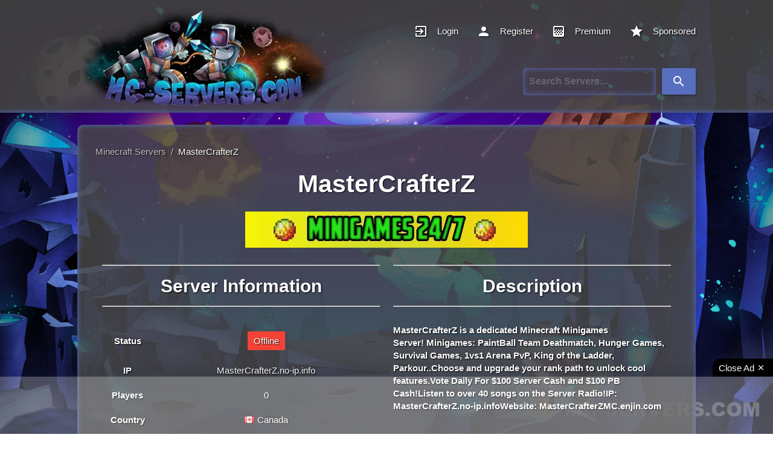

--- FILE ---
content_type: text/html; charset=UTF-8
request_url: https://mc-servers.com/server/758
body_size: 106382
content:
<!DOCTYPE html>
<html lang="en">
<head>
      <title>MasterCrafterZ | Top Minecraft Servers</title>
      <meta charset="UTF-8">
                  <meta name="description" content="[b]MasterCrafterZ is a dedicated Minecraft Minigames Server! [/b][b]Minigames: PaintBall Team Deathmatch, Hunger Games, Survival Games, 1vs1 Arena PvP, K...">
      <meta name="keywords" content="Minecraft Servers, Minecraft Server List, Best Minecraft Servers, MC Servers, Top Minecraft Servers, Servers For Minecraft, Java Minecraft Servers">
      <meta name="author" content="MC-SERVERS">
      <meta http-equiv="X-UA-Compatible" content="IE=edge">
      <meta name="google-site-verification" content="R0Wx_sIbYyceHjRI16tdE2Cwa17nXTML_tWrMk-DC_o">
      <meta name="viewport" content="width=device-width, initial-scale=1">
      <meta name="robots" content="index, follow">
      <meta name="application-name" content="MC-SERVERS">
      <meta name="msvalidate.01" content="E64A6ED447AA967005DEAC9AEB9D7193">
      <meta property="og:locale" content="en_US">
      <meta property="og:title" content="MasterCrafterZ | Top Minecraft Servers">
      <meta property="og:url" content="https://mc-servers.com/server/758">
      <meta property="og:type" content="website">
      <meta property="og:image" content="http://static.mc-servers.com/img/logo.webp">
      <meta property="og:image:secure_url" content="https://static.mc-servers.com/img/logo.webp">
      <meta property="og:site_name" content="MC-Servers">
      <meta property="article:publisher" content="https://www.facebook.com/mcserverscom">
      <meta name="twitter:card" content="summary">
      <meta name="twitter:site" content="@MCServerscom">
      <meta name="twitter:creator" content="@MCServerscom">
      <meta name="twitter:title" content="MasterCrafterZ | Top Minecraft Servers">
      <meta name="twitter:image" content="https://mc-servers.com/twitter/card-img.png">
      <meta name="twitter:description" content="A Superior Minecraft Server List that ranks thousands of Minecraft Servers throughout the Galaxy. Vote and Play On The Best Minecraft Servers!">
      <meta property="og:description" content="A Superior Minecraft Server List that ranks thousands of Minecraft Servers throughout the Galaxy. Vote and Play On The Best Minecraft Servers!">
      <base href="https://mc-servers.com">
      <link rel="preconnect" href="https://cdnjs.cloudflare.com" crossorigin>
      <link rel="preconnect" href="https://pagead2.googlesyndication.com" crossorigin="anonymous">
      <link rel="preconnect" href="https://www.googletagmanager.com">
      <link rel="preconnect" href="https://static.mc-servers.com">
      <link rel="dns-prefetch" href="https://unpkg.com">
      <link rel="dns-prefetch" href="https://adservice.google.com/">
      <link rel="dns-prefetch" href="https://googleads.g.doubleclick.net/">
      <link rel="dns-prefetch" href="https://www.googletagservices.com/">
      <link rel="canonical" href="https://mc-servers.com/server/758" />
      <link rel="preload" href="https://static.mc-servers.com/img/logo.avif" as="image">
      <link rel="preload" href="https://static.mc-servers.com/img/background.avif" as="image">
      <link rel="preload" href="https://cdnjs.cloudflare.com/ajax/libs/jquery/3.7.1/jquery.min.js" as="script" integrity="sha512-v2CJ7UaYy4JwqLDIrZUI/4hqeoQieOmAZNXBeQyjo21dadnwR+8ZaIJVT8EE2iyI61OV8e6M8PP2/4hpQINQ/g==" crossorigin="anonymous" referrerpolicy="no-referrer">
      <link rel="preload" href="https://unpkg.com/default-passive-events@2.0.0/dist/index.umd.js" as="script">
      <link rel="preload" href="https://static.mc-servers.com/js/main.js?v=2.0" as="script">
      <link rel="preload" href="https://mc-servers.com/includes/fonts/material-icons.woff2" type="font/woff2" as="font" crossorigin>
      <link rel="shortcut icon" href="https://mc-servers.com/includes/img/favicon.ico">
<style>@charset "UTF-8";.black{background-color:rgb(0,0,0)!important}.white-text{color:rgb(255,255,255)!important}html{line-height:1.15}body{margin:0}header,nav{display:block}h1{font-size:2em;margin:.67em 0}a{background-color:transparent}img{border-style:none}button,input{font-family:sans-serif;font-size:100%;line-height:1.15;margin:0}button,input{overflow:visible}button{text-transform:none}[type="submit"],button{-webkit-appearance:button}*::-webkit-file-upload-button{-webkit-appearance:button;font-family:inherit;font-size:inherit;font-style:inherit;font-variant:inherit;font-weight:inherit;line-height:inherit}html{box-sizing:border-box}*,::after,::before{box-sizing:inherit}button,input{font-family:-apple-system,BlinkMacSystemFont,'Segoe UI',Roboto,Oxygen-Sans,Ubuntu,Cantarell,'Helvetica Neue',sans-serif}ul:not(.browser-default){padding-left:0;list-style-type:none}ul:not(.browser-default)>li{list-style-type:none}a{color:rgb(255,255,255);text-decoration:none}.btn,.dropdown-content,.sidenav,nav{box-shadow:rgba(0,0,0,.137255) 0 2px 2px 0,rgba(0,0,0,.117647) 0 3px 1px -2px,rgba(0,0,0,.2) 0 1px 5px 0}i{line-height:inherit}i.left{float:left;margin-right:15px}i.right{float:right;margin-left:15px}.pagination li{display:inline-block;border-top-left-radius:2px;border-top-right-radius:2px;border-bottom-right-radius:2px;border-bottom-left-radius:2px;text-align:center;vertical-align:top;height:30px}.pagination li a{color:rgb(68,68,68);display:inline-block;font-size:1.2rem;padding:0 10px;line-height:30px}.pagination li.active a{color:rgb(255,255,255)}.pagination li.active{background-color:rgb(88,110,190)}.pagination li.disabled a{color:rgb(153,153,153)}@media only screen and (max-width:992px){.pagination{width:100%}}@media only screen and (max-width:992px){.hide-on-med-and-down{display:none!important}}table,td,th{border:none}table{width:100%;display:table;border-collapse:collapse;border-spacing:0}tr{border-bottom-width:1px;border-bottom-style:solid;border-bottom-color:rgba(0,0,0,.117647)}td,th{padding:15px 5px;display:table-cell;text-align:left;vertical-align:middle;border-top-left-radius:2px;border-top-right-radius:2px;border-bottom-right-radius:2px;border-bottom-left-radius:2px}.center{text-align:center}.left{float:left!important}.right{float:right!important}span.badge{min-width:3rem;padding:0 6px;margin-left:14px;text-align:center;font-size:1rem;height:auto;color:rgb(117,117,117);float:right;box-sizing:border-box}table span.badge{display:inline-block;float:none;margin:3px 0}.material-icons{text-rendering:optimizelegibility}.container{margin:0 auto;max-width:1280px;width:90%}.row{margin-left:auto;margin-right:auto;margin-bottom:20px}.row::after{content:'';display:table;clear:both}.row .col{float:left;box-sizing:border-box;padding:0 .75rem;min-height:1px}.row .col.s12{width:100%;margin-left:auto;left:auto;right:auto}nav{color:rgb(255,255,255);background-color:rgb(88,110,190);width:100%;height:56px;line-height:56px}nav a{color:rgb(255,255,255)}nav i,nav i.material-icons{display:block;font-size:24px;height:56px;line-height:56px}nav .sidenav-trigger{float:left;position:relative;z-index:1;height:56px;margin:0 18px}nav .sidenav-trigger i{height:56px;line-height:56px}nav ul{margin:0}nav ul li{float:left;padding:0}nav ul a{font-size:1rem;color:rgb(255,255,255);display:block;padding:0 15px}nav form{height:100%}nav .input-field{margin:0;height:100%}nav .input-field input{height:100%;font-size:1.2rem;border:none;padding-left:2rem}nav .input-field input[type="text"]:valid{border:none;box-shadow:none}a{text-decoration:none}html{line-height:1.5;font-family:-apple-system,BlinkMacSystemFont,'Segoe UI',Roboto,Oxygen-Sans,Ubuntu,Cantarell,'Helvetica Neue',sans-serif;font-weight:400;color:rgba(0,0,0,.870588)}@media only screen and (min-width:0){html{font-size:14px}}h1,h3{font-weight:900;line-height:1.3}h1{font-size:4.2rem;line-height:110%;margin:2.8rem 0 1.68rem}h3{font-size:2.92rem;line-height:110%;margin:1.94667rem 0 1.168rem}.btn{border:none;border-top-left-radius:2px;border-top-right-radius:2px;border-bottom-right-radius:2px;border-bottom-left-radius:2px;display:inline-block;height:36px;line-height:36px;padding:0 16px;text-transform:uppercase;vertical-align:middle}.btn{font-size:14px;outline:rgb(0,0,0)}.btn i{font-size:1.3rem;line-height:inherit}.btn{text-decoration:none;color:rgb(255,255,255);background-color:rgb(88,110,190);text-align:center;letter-spacing:.5px}.dropdown-content{background-color:rgb(255,255,255);margin:0;display:none;min-width:100px;overflow-y:auto;opacity:0;position:absolute;left:0;top:0;z-index:9999}.dropdown-content li{clear:both;color:rgba(0,0,0,.870588);min-height:50px;line-height:1.5rem;width:100%;text-align:left}.dropdown-content li>a{font-size:16px;color:rgb(255,255,255);display:block;line-height:22px;padding:14px 16px}.waves-effect{position:relative;display:inline-block;overflow:hidden;vertical-align:middle;z-index:1}input[type="text"]:not(.browser-default){background-color:transparent;border-style:none none solid;border-bottom-width:1px;border-bottom-color:rgb(255,255,255);border-top-left-radius:0;border-top-right-radius:0;border-bottom-right-radius:0;border-bottom-left-radius:0;outline:rgb(0,0,0);height:3rem;width:100%;font-size:16px;margin:0 0 8px;padding:0;box-shadow:none;box-sizing:content-box;color:rgb(255,255,255);font-weight:700}.input-field{position:relative;margin-top:1rem;margin-bottom:1rem}.sidenav{position:fixed;width:300px;left:0;top:0;margin:0;height:calc(100% + 60px);padding-bottom:60px;background-color:rgb(255,255,255);z-index:999;overflow-y:auto}.sidenav li{float:none;line-height:48px}.sidenav li>a{color:rgba(0,0,0,.870588);display:block;font-size:14px;font-weight:500;height:48px;line-height:48px;padding:0 32px}.sidenav li>a>i,.sidenav li>a>i.material-icons{float:left;height:48px;line-height:48px;margin:0 32px 0 0;width:24px;color:rgba(0,0,0,.541176)}body{font-family:Helvetica,sans-serif;line-height:1.42857143;background-image:url(https://static.mc-servers.com/img/background.jpg);background-size:cover;background-attachment:fixed;background-position:50% 0%;background-repeat:no-repeat no-repeat}nav{height:auto;margin:0 auto;padding:10px 0;background-color:rgba(71,71,71,.85098);-webkit-box-shadow:rgb(88,110,190) 0 -10px 10px -10px inset;box-shadow:rgb(88,110,190) 0 -10px 10px -10px inset}@font-face{font-family:'Material Icons';font-style:normal;font-weight:400;src:url(https://mc-servers.com/includes/fonts/material-icons.woff2) format('woff2')}.material-icons{font-family:'Material Icons';font-weight:400;font-style:normal;font-size:24px;line-height:1;letter-spacing:normal;text-transform:none;display:inline-block;white-space:nowrap;word-wrap:normal;direction:ltr;-webkit-font-feature-settings:'liga' 1;-webkit-font-smoothing:antialiased}td{padding:10px;text-align:center}tr{border-bottom-style:none}th{text-align:center}a{color:rgb(255,255,255)}.container{width:1024px}.img-responsive{display:block;max-width:100%;height:auto}.nav-align{width:960px;margin:0 auto;color:rgb(255,255,255)}.hide-on-med-and-down{white-space:nowrap}.sidenav{width:250px}.dropdown-content li>a{color:rgb(0,0,0);font-size:1rem}.my-account-items{min-width:200px}.icon-align{position:relative;overflow:hidden;z-index:1;color:rgb(255,255,255)}.sidenav li{width:100%}.panel-two{background-color:rgba(71,71,71,.85098);color:rgb(255,255,255);-webkit-box-shadow:rgb(88,110,190) 0 0 10px inset;box-shadow:rgb(88,110,190) 0 0 10px inset;border-top-left-radius:10px;border-top-right-radius:10px;border-bottom-right-radius:10px;border-bottom-left-radius:10px;padding:15px 10px!important}.panel{margin-top:20px;width:100%;height:auto}.ipcopy{width:100%;background-color:rgb(255,255,255);color:rgb(0,0,0);text-transform:none;height:30px;line-height:2em;letter-spacing:0;max-width:468px;float:left}.main-panel{padding:10px 20px!important}.players-style{width:15%}.main-players-style{font-size:1.17em}.server-style{text-align:left}.rank-style{width:8%}.name-style{width:25%}.main-name-style h3{font-size:1.17em;margin:0}.pagination li a{color:rgb(255,255,255)}.pagination li.active a{background-color:rgb(88,110,190)}.pagination-align{text-align:center}.th-text{vertical-align:super;padding-left:10px}.highlight-bg{background-image:linear-gradient(rgb(88,110,190) 50%,transparent 100%);box-shadow:rgba(0,0,0,.498039) 0 0 5px;background-position:0 0;background-repeat:initial}.btn{text-transform:none}.title-size{font-size:2.5rem}.title-h1{margin:.75rem 0 1.5rem}.height-auto{height:auto!important}.rank-text{font-size:2rem!important}.margin-right-15{margin-right:15px}.nav-styles{width:70%}div.online-indicator{display:inline-block;width:15px;height:15px;background-color:rgb(15,204,69);border-top-left-radius:50%;border-top-right-radius:50%;border-bottom-right-radius:50%;border-bottom-left-radius:50%;position:relative}span.blink{display:block;width:15px;height:15px;background-color:rgb(15,204,69);opacity:.7;border-top-left-radius:50%;border-top-right-radius:50%;border-bottom-right-radius:50%;border-bottom-left-radius:50%}@media (max-width:1300px){.container{width:80%}.nav-align{width:80%}}@media (max-width:1200px){.container{width:90%}.nav-align{width:90%}}@media (max-width:993px){.players-style,.main-players-style{display:none}}@media (max-width:768px){.container{width:95%;margin-top:20px}.main-rank-style,.rank-style,.main-players-style,.name-style,.main-name-style,.players-style{display:none}.server-style,.main-server-style{width:100%}}@media (max-width:321px){.title-size{font-size:2rem}}#particles-js{position:fixed;width:100%;height:100vh;z-index:-100}::-webkit-scrollbar{width:8px;height:8px}::-webkit-scrollbar-track{background-color:rgb(0,0,0);background-position:initial;background-repeat:initial}::-webkit-scrollbar-thumb{background-color:rgb(255,255,255);border-top-left-radius:8px;border-top-right-radius:8px;border-bottom-right-radius:8px;border-bottom-left-radius:8px;background-position:initial;background-repeat:initial}::-webkit-scrollbar-thumb:hover{background-color:rgb(199,199,199);background-position:initial;background-repeat:initial}.banner-skeleton:empty{width:468px;height:60px;background-attachment:initial;background-origin:initial;background-clip:initial;background-color:rgb(0,0,0);background-size:50px 200px,100% 60px;background-image:linear-gradient(100deg,rgba(255,255,255,0),rgba(255,255,255,.498039) 50%,rgba(255,255,255,0) 80%),linear-gradient(rgb(234,234,234) 60px,transparent 0);background-position:0 0,0 0;background-repeat:repeat-y,repeat-y}</style>
      <link rel="preload" href="https://static.mc-servers.com/css/style.min.css?v=2.9" as="style">
      <link rel="stylesheet" href="https://static.mc-servers.com/css/style.min.css?v=2.9">
      <script async src="https://challenges.cloudflare.com/turnstile/v0/api.js"></script>
      <script type="application/ld+json">{"@context":"http://schema.org","@type":"Game","name":"Minecraft Servers","keywords":"Minecraft Server List"}</script>
      <script type="application/ld+json">{"@context":"https://schema.org","@type":"Organization","name":"MC Servers","url":"https://mc-servers.com","logo":"https://static.mc-servers.com/img/logo.webp","sameAs":["https://www.facebook.com/mcserverscom","https://x.com/mcserverscom"]}</script>
      <script type="application/ld+json">{"@context":"https://schema.org","@type":"WebSite","name":"MC Servers","url":"https://mc-servers.com/","potentialAction":{"@type":"SearchAction","target":{"@type":"EntryPoint","urlTemplate":"https://mc-servers.com/search/{search}"},"query-input":{"@type":"PropertyValueSpecification","valueName":"search","defaultValue":"http://schema.org/True"}}}</script>
</head> <body>
    <!-- <div id="particles-js"></div> -->
    <header>
    <nav itemscope itemtype="http://schema.org/SiteNavigationElement">
        <a href="#" data-target="mobile-menu" class="sidenav-trigger"><i class="material-icons">menu</i></a>
        <ul id="mobile-menu" class="sidenav my-account-items">
            <li><a href="/" aria-label="Homepage for MC-Servers.com"><i class="material-icons left">home</i><span>Home</span></a></li>
                            <li><a href="login"><i class="material-icons left">exit_to_app</i><span>Login</span></a>
                </li>
                <li><a href="register"><i class="material-icons left">person</i><span>Register</span></a>
                </li>
                        <li><a href="premium"><i
                            class="material-icons left">gradient</i><span>Premium</span></a></li>
            <li><a href="sponsored"><i
                            class="material-icons left">star</i><span>Sponsored</span></a></li>
            <li><a href="contact"><i class="material-icons left">email</i><span>Contact</span></a>
            </li>
        </ul>
        <div class="nav-align">
            <a href="/" class="margin-right-15" aria-label="Homepage for MC-Servers.com">
            <picture>
                                            <source 
                                                type="image/avif" 
                                                class="img-responsive" 
                                                srcset="https://static.mc-servers.com/img/logo.avif"
                                                alt="MC-Servers Logo" />
                                            <source 
                                                type="image/webp" 
                                                class="img-responsive"
                                                srcset="https://static.mc-servers.com/img/logo.webp"
                                                alt="MC-Servers Logo"
                                                />
                                            <img 
                                                class="img-responsive" 
                                                width="500" 
                                                height="160"
                                                alt="MC-Servers Logo"
                                                src="https://static.mc-servers.com/img/logo.png"
                                            />
                                        </picture>    
            <div class="hide-on-med-and-down nav-styles" style="justify-content: flex-end; margin-right: -15px;">
            <ul class="hide-on-med-and-down">
                                    <li class="waves-effect waves-light"><a class="icon-align" href="login" itemprop="url"><i class="material-icons left">exit_to_app</i><span itemprop="name">Login</span></a>
                    </li>
                    <li class="waves-effect waves-light"><a class="icon-align" href="register" itemprop="url"><i
                                    class="material-icons left">person</i><span itemprop="name">Register</span></a></li>
                                <li class="waves-effect waves-light"><a class="icon-align" href="premium" itemprop="url"><i class="material-icons left">gradient</i><span itemprop="name">Premium</span></a>
                </li>
                <li class="waves-effect waves-light"><a class="icon-align" href="sponsored" itemprop="url"><i class="material-icons left">star</i><span itemprop="name">Sponsored</span></a>
                </li>
            </ul>
                <div>
                <form id="searchForm" method="post">
                    <div class="input-field row col s12" style="display: inline-flex; justify-content: flex-end; margin-right: 15px;">
                    <!-- <div>
    <a href="https://discord.gg/EAVY4UWyNv" target="_blank"><img src="includes/img/discord.jpg" style="margin-right: 10px; width:150px;" alt="discord" /></a>
    </div> -->
                        <input id="term" name="term" type="text" style="box-shadow:inset 0 0 10px #586ebe; float: right; padding-left: 10px; border-radius: 5px;" placeholder="Search Servers...">
                        <button type="submit" class="btn" style="height: 44px; margin-left: 10px;"><i class="material-icons" style="height: 35px; line-height: 1.5;">search</i></button>
                    </div>
                </form>
                </div>

<script>
        function setCleanUrl() {
            var searchTerm = document.getElementById("term").value.replace(/ /g,"+");
            var cleanUrl = "search/" + searchTerm;
            document.getElementById("searchForm").action = cleanUrl;
        }
            document.getElementById("searchForm").addEventListener("submit", function (e) {
            setCleanUrl();
        });
    </script>
            </div>
        </div>
    </nav>

</header>    <!-- <div id="stars"></div>
    <div id="star2"></div>
    <div id="star3"></div> -->
    <div class="container">
    	<div class="row">
				
<style>
    #chartdiv,
    #chartdiv2 {
        width: 100%;
        height: 400px;
        background-color: #fff;
        padding: 1em;
        border-radius: 10px;
    }
</style>

<div class="panel">
    <div class="panel-two col s12 m12 l12">
        <div class="main-panel">
            <nav class="breadcrumb-nav" itemscope itemtype="https://schema.org/BreadcrumbList">
                <div>
                    <span itemprop="itemListElement" itemscope itemtype="https://schema.org/ListItem"><a href="/"
                            itemprop="item" class="breadcrumb-item"><span itemprop="name">Minecraft Servers</span></a>
                        <meta itemprop="position" content="1" />
                    </span>
                    <span class="breadcrumb-item">&nbsp;/&nbsp;</span>
                    <span itemprop="itemListElement" itemscope itemtype="https://schema.org/ListItem">
                        <a itemprop="item" href="/server/758"><span
                                itemprop="name">MasterCrafterZ</span></a>
                        <meta itemprop="position" content="2" />
                    </span>
                </div>
            </nav>
            <div class="col s12" style="display: flex; justify-content: center;">
                <h1 class="icon-align title-size" style="margin: 0.75rem 0 1.5rem; font-size: 2.75rem; text-align: center;">
                    MasterCrafterZ</h1>
            </div>
            <div class="col s12" style="display: flex; justify-content: center; margin-bottom: 21px;">
            <picture>
                                            <source type="image/avif" class="lozad img-responsive"
                                                data-srcset="https://static.mc-servers.com/img/banners/a92979f42bf60061c5db056e4f567a48.avif"
                                                alt="MasterCrafterZ Minecraft Server banner" />
                                            <img type="image/webp" class="lozad img-responsive banner-skeleton"
                                                data-src="https://static.mc-servers.com/img/banners/a92979f42bf60061c5db056e4f567a48.webp"
                                                src="https://static.mc-servers.com/img/banners/a92979f42bf60061c5db056e4f567a48.webp"
                                                alt="MasterCrafterZ Minecraft Server banner" width="468" height="60" loading="lazy" decoding="async" />
                                        </picture>
            </div>
            <div style="margin-bottom: 35px">
                <div class="col s12 m12 l6 table-responsive">
                    <hr>
                    <h2 class="center" style="margin: 1.09333rem 0; font-size: 2rem;">Server Information</h2>
                    <hr><br />
                    <table class="highlight">
                        <tbody>
                            <tr>
                                <td><strong>Status</strong></td>
                                <td><span class="badge red white-text">Offline</span></td>
                            </tr>
                            <tr>
                                <td><strong>IP</strong></td>
                                                                <td>MasterCrafterZ.no-ip.info</td>
                                                            </tr>
                                                                                    <tr>
                                <td><strong>Players</strong></td>
                                <td>0</td>
                            </tr>
                                                                                    <tr>
                                <td><strong>Country</strong></td>
                                <td><a href="/country/canada"><img src="includes/locations/ca.png" style="padding-right:5px;" alt="Canadaflag image" />Canada</a></td>
                            </tr>
                                                        <tr>
                                <td><strong>Owner</strong></td>
                                <td>LightningWrath</td>
                            </tr>
                            <tr>
                                <td><strong>Category</strong></td>
                                <td><a href='category/pvp'><span class='badge black white-text' style='margin: 3px;'>PvP</span></a><a href='category/hunger-games'><span class='badge black white-text' style='margin: 3px;'>Hunger Games</span></a><a href='category/minigames'><span class='badge black white-text' style='margin: 3px;'>Minigames</span></a><a href='category/cracked'><span class='badge black white-text' style='margin: 3px;'>Cracked</span></a><a href='category/skywars'><span class='badge black white-text' style='margin: 3px;'>Skywars</span></a></td>
                            </tr>
                                                                                    <tr>
                                <td><strong>Uptime</strong></td>
                                <td>0.0%</td>
                            </tr>
                            <tr>
                                <td><strong>Last Ping</strong></td>
                                <td>1579976 minute(s) ago
                                </td>
                            </tr>
                            <tr>
                                <td><strong>Votes</strong></td>
                                <td>
                                    <div id="votes" style="display:inline;">0</div>
                                    <button class="btn btn-success waves-effect waves-light"
                                        onclick="location.href='/vote/758';">
                                        Vote</button>
                                </td>
                            </tr>
                        </tbody>
                    </table><br />
                    <hr>
                    <h2 class="center" style="margin: 1.09333rem 0; font-size: 2rem;">Share This Minecraft Server!</h2>
                    <hr><br />
                    <div style="background: black; padding: 20px 10px; box-shadow: inset 0 0 10px #586ebe; border-radius: 8px; opacity: .65; color: white;"
                        data-title="MasterCrafterZ Minecraft Server!"
                        data-image="https://pbs.twimg.com/profile_images/640647054650273792/pv84KE7x_400x400.png"
                        class="sharethis-inline-share-buttons"></div><br />
                </div>
                <div class="col s12 m12 l6">
                    <hr>
                    <h2 class="center" style="margin: 1.09333rem 0; font-size: 2rem;">Description</h2>
                    <hr><br />
                    <strong>MasterCrafterZ is a dedicated Minecraft Minigames Server! </strong><strong>Minigames: PaintBall Team Deathmatch, Hunger Games, Survival Games, 1vs1 Arena PvP, King of the Ladder, Parkour..Choose and upgrade your rank path to unlock cool features.</strong><strong>Vote Daily For $100 Server Cash and $100 PB Cash!</strong><strong>Listen to over 40 songs on the Server Radio!</strong><strong>IP: MasterCrafterZ.no-ip.info</strong><strong>Website: MasterCrafterZMC.enjin.com</strong>                    <ins class="adsbygoogle" style="display:block;margin-top:15px;"
                        data-ad-client="ca-pub-7190996458021249" data-ad-slot="1188507015" data-ad-format="auto"
                        data-full-width-responsive="true"></ins>
                    <script>
                        (adsbygoogle = window.adsbygoogle || []).push({});
                    </script>
                </div>
            </div>
            <div class="col s12">
                <hr style="margin-top: 30px;">
                <h2 class="center" style="margin: 1.09333rem 0; font-size: 2rem;">Server Stats</h2>
                <hr><br />
                <style>
                    #chartdiv,
                    #chartdiv2 {
                        width: 100%;
                        height: 400px;
                        background-color: #fff;
                        padding: 1em;
                        border-radius: 10px;
                    }
                </style>
                <div>
                    <ul class="collapsible expandable" style="border: none; box-shadow: inset 0 0 10px #586ebe;">
                        <li>
                            <div class="collapsible-header white-text" id="playersChart"
                                style="justify-content: center; background: rgba(0,0,0,0.65); border-bottom: 1px solid white;"><i class="material-icons">people</i>Show Player Stats
                            </div>
                            <div class="collapsible-body"><span>
                                    <div class="table-responsive" id="playersChartContent">
                                        <div id="chartdiv"></div>
                                    </div>
                                </span>
                            </div>
                        </li>
                        <li>
                            <div class="collapsible-header white-text" id="votesChart" style="justify-content: center; background: rgba(0,0,0,0.65); border-bottom: none;">
                                <i class="material-icons">thumb_up</i>Show Vote Stats</div>
                            <div class="collapsible-body"><span>
                                        <div class="table-responsive">
                                            <div id="chartdiv2"></div>
                                        </div>
                                </span></div>
                        </li>
                    </ul>
                </div>
            </div>
            <div>
                <a href="https://affiliate.tebex.io/r/edaa43ca-fde0-476f-8208-e9cc3aff2ee9">
                    <img style="max-height: 100%; max-width:100%; border-radius: .25em; margin: 0 auto; padding: 30px 0;"
                        class="lozad img-responsive" src="includes/img/loading.webp"
                        data-src="includes/img/tebex-banner-lg.webp" width="728" height="90" itemprop='image'
                        alt="Tebex Banner" />
                </a>
            </div>
            <div id="playerChartScripts"></div>
            <div id="voteChartScripts"></div>
            <div class="row">
            <div class="col s12 m6">
            <h2 class="title-size title-h1 padding-top-10" style="font-size: 2rem;" itemprop="name">What is the server IP for MasterCrafterZ?</h2>
                <p>
                    The IP address for the Minecraft server MasterCrafterZ is <strong
                        style="background-color: #586ebe;">MasterCrafterZ.no-ip.info</strong>. Be sure to take note of the
                    port as you will need that to also join. If there is no port listed, that means you can join with just the IP or
                    using the default port which is 25565.
                </p>
            </div>
            <div class="col s12 m6">
            <h2 class="title-size title-h1 padding-top-10" style="font-size: 2rem;" itemprop="name">How can I play on the Minecraft server MasterCrafterZ?</h2>
                <p>
                    Below are step by step instructions on how to play on the Minecraft server MasterCrafterZ.
                </p>
                <p>
                    <ol>
                        <li>Make sure you have a Minecraft account and are logged in.</li>
                        <li>Once logged in, make sure you have the desired Minecraft version selected to the left of the "Play" button</li>
                        <li>After the Minecraft version is correct, press the "Play" button.</li>
                        <li>Next, press the "Multiplayer" button from the menu.</li>
                        <li>Next, press the "Add Server" button from the menu.</li>
                        <li>Next, enter the desired server name in the "Server Name" field.</li>
                        <li>Next, enter the servers ip and if needed the port which are <strong style="background-color: #586ebe;">MasterCrafterZ.no-ip.info</strong> in the "Server Address" field.</li>
                        <li>Once everything looks correct, press the "Done" button.</li>
                        <li>From here, find the server you just added in the list, click it and press the "Join Server" button in the menu and enjoy!</li>
                    </ol>
                </p>
            </div>
            </div>
            <div class="row">
            <div class="col s12 m6">
            <h2 class="title-size title-h1 padding-top-10" style="font-size: 2rem;" itemprop="name">What Minecraft version does MasterCrafterZ support?</h2>
                <p>
                    MasterCrafterZ currently supports Minecraft version <strong
                        style="background-color: #586ebe;"></strong>. Make sure to note though that many <a href="/version/"> servers</a> tend to support a range of Minecraft versions, for example "1.8 to latest". However, it is recommended to join the Minecraft server using the version listed! 
                </p>
            </div>
                        <div class="col s12 m6">
            <h2 class="title-size title-h1 padding-top-10" style="font-size: 2rem;" itemprop="name">Where is MasterCrafterZ hosted?</h2>
                <p>
                    MasterCrafterZ is currently being hosted in <a href="/country/canada"><strong style="background-color: #586ebe;">Canada</strong></a> but can be joined from anywhere in the world if the connection is great. Be aware that joining a server located far away can increase the latency and could hinder from having smooth gameplay. 
                </p>
            </div>
                        </div>
            <div class="row">
                                    </div>
        </div>
    </div>
</div>
</div>

<script src="https://cdnjs.cloudflare.com/ajax/libs/jquery/3.7.1/jquery.min.js" integrity="sha512-v2CJ7UaYy4JwqLDIrZUI/4hqeoQieOmAZNXBeQyjo21dadnwR+8ZaIJVT8EE2iyI61OV8e6M8PP2/4hpQINQ/g==" crossorigin="anonymous" referrerpolicy="no-referrer"></script>
<script data-cfasync="false" defer src="https://cdn.amcharts.com/lib/4/core.js"></script>
<script data-cfasync="false" defer src="https://cdn.amcharts.com/lib/4/charts.js"></script>
<script data-cfasync="false" defer src="https://cdn.amcharts.com/lib/4/themes/animated.js"></script>
<script data-cfasync="false" defer
    src="https://platform-api.sharethis.com/js/sharethis.js#property=63bb6378caf2ee001a714ccb&product=sop"></script>
<script>
    $(document).ready(function () {
        $("#playersChart").click(function () {
            var server_id = 758;
            $.ajax({
                url: 'show-player-chart.php',
                type: 'GET',
                data: { server_id: server_id },
                success: function (response) {
                    $('#playerChartScripts').html(response);
                },
                error: function () {
                    alert('Error loading content');
                }
            });
        });
    });
</script>

<script>
    $(document).ready(function () {
        $("#votesChart").click(function () {
            var server_id = 758;
            $.ajax({
                url: 'show-vote-chart.php',
                type: 'GET',
                data: { server_id: server_id },
                success: function (response) {
                    $('#voteChartScripts').html(response);
                },
                error: function () {
                    alert('Error loading content');
                }
            });
        });
    });
</script>

<!-- <script type="text/javascript">
 getScript=(url)=>{
     var script = document.createElement('script');
     script.setAttribute('src', url);
     script.setAttribute('data-cfasync', false);
     script.setAttribute('defer', true);
     if(document.body == null){
         document.head.appendChild(script);
     }else{
         document.body.appendChild(script);
     }
 }
</script>

<script>
setTimeout(function () {
                getScript('https://cdn.amcharts.com/lib/4/core.js');
                getScript('https://cdn.amcharts.com/lib/4/charts.js');
                getScript('https://cdn.amcharts.com/lib/4/themes/animated.js');
            }, 2000); 
</script> -->
    </div>
    </div>
</div>
</div>
<div class="container">
    <div class="panel-two">
        <div class="col s12 center">
        <h5>Recently Bumped Minecraft Servers</h5>
            <div style="display: flex; justify-content: space-evenly; flex-wrap: wrap;">
                <a href="server/5403"><img class="tooltipped lozad" onerror="this.src='img_bnr/srv_icons/default.png';" src="img_bnr/srv_icons/default.png" data-src="[data-uri]"  width="64" height="64" data-position="top" data-tooltip="SkyBlock Anarchy" alt="icon" loading="lazy"></a><a href="server/5083"><img class="tooltipped lozad" onerror="this.src='img_bnr/srv_icons/default.png';" src="img_bnr/srv_icons/default.png" data-src="[data-uri]"  width="64" height="64" data-position="top" data-tooltip="Hardcore Anarchy" alt="icon" loading="lazy"></a><a href="server/5831"><img class="tooltipped lozad" onerror="this.src='img_bnr/srv_icons/default.png';" src="img_bnr/srv_icons/default.png" data-src="[data-uri]"  width="64" height="64" data-position="top" data-tooltip="Ethereal Haven | Vanilla+ Survival 1.21.10" alt="icon" loading="lazy"></a><a href="server/1226"><img class="tooltipped lozad" onerror="this.src='img_bnr/srv_icons/default.png';" src="img_bnr/srv_icons/default.png" data-src="[data-uri]"  width="64" height="64" data-position="top" data-tooltip="NINDEN" alt="icon" loading="lazy"></a><a href="server/6171"><img class="tooltipped lozad" onerror="this.src='img_bnr/srv_icons/default.png';" src="img_bnr/srv_icons/default.png" data-src="[data-uri]"  width="64" height="64" data-position="top" data-tooltip="Paper Anarchy SMP" alt="icon" loading="lazy"></a><a href="server/3065"><img class="tooltipped lozad" onerror="this.src='img_bnr/srv_icons/default.png';" src="img_bnr/srv_icons/default.png" data-src="[data-uri]"  width="64" height="64" data-position="top" data-tooltip="MMC l The Survival Return" alt="icon" loading="lazy"></a><a href="server/6170"><img class="tooltipped lozad" onerror="this.src='img_bnr/srv_icons/default.png';" src="img_bnr/srv_icons/default.png" data-src="[data-uri]"  width="64" height="64" data-position="top" data-tooltip="SmashCraft" alt="icon" loading="lazy"></a><a href="server/6141"><img class="tooltipped lozad" onerror="this.src='img_bnr/srv_icons/default.png';" src="img_bnr/srv_icons/default.png" data-src="[data-uri]"  width="64" height="64" data-position="top" data-tooltip="JiveVanilla" alt="icon" loading="lazy"></a><a href="server/4899"><img class="tooltipped lozad" onerror="this.src='img_bnr/srv_icons/default.png';" src="img_bnr/srv_icons/default.png" data-src="[data-uri]"  width="64" height="64" data-position="top" data-tooltip="Hardcore SMP" alt="icon" loading="lazy"></a><a href="server/6169"><img class="tooltipped lozad" onerror="this.src='img_bnr/srv_icons/default.png';" src="img_bnr/srv_icons/default.png" data-src="[data-uri]"  width="64" height="64" data-position="top" data-tooltip="Bangla Minecraft Community" alt="icon" loading="lazy"></a><a href="server/6168"><img class="tooltipped lozad" onerror="this.src='img_bnr/srv_icons/default.png';" src="img_bnr/srv_icons/default.png" data-src="[data-uri]"  width="64" height="64" data-position="top" data-tooltip="Nexus Minecraft" alt="icon" loading="lazy"></a><a href="server/5009"><img class="tooltipped lozad" onerror="this.src='img_bnr/srv_icons/default.png';" src="img_bnr/srv_icons/default.png" data-src="[data-uri]"  width="64" height="64" data-position="top" data-tooltip="CraftMC.PL - Najlepszy serwer Minecraft w Polsce!" alt="icon" loading="lazy"></a><a href="server/6167"><img class="tooltipped lozad" onerror="this.src='img_bnr/srv_icons/default.png';" src="img_bnr/srv_icons/default.png" data-src="[data-uri]"  width="64" height="64" data-position="top" data-tooltip="CenturyCaves" alt="icon" loading="lazy"></a><a href="server/6165"><img class="tooltipped lozad" onerror="this.src='img_bnr/srv_icons/default.png';" src="img_bnr/srv_icons/default.png" data-src="[data-uri]"  width="64" height="64" data-position="top" data-tooltip="ShinyFFA" alt="icon" loading="lazy"></a>            </div>
        </div>
    </div>
</div>
<footer class="page-footer">
    <div class="container">
        <div class="row col s12 margin-bottom-0">
            <div class="col s7">
                                <div class="text-left">
                    Tracking <strong>4978</strong> Minecraft servers with <strong>93079</strong> players and <strong>5910</strong> total votes
                </div>
            </div>
            <div class="col s5">
                <span class="badge black white-text">Version 3.9.0</span>
                <span class="badge black white-text"><img src="https://cdn.trustpilot.net/brand-assets/4.3.0/favicons/favicon-32x32.png" alt="trustpilot icon" width="22" style="vertical-align: text-bottom; padding-right: 3px;"><a href="https://www.trustpilot.com/review/mc-servers.com" target="_blank" rel="noopener">Review us on Trustpilot!</a></span>
            </div>
        </div>
    </div>
    <div class="footer-copyright white-text">
        <div class="container">
            <div class="row col s12 margin-bottom-0">
                <div class="col s12 l8 margin-bottom-0">
                    <span>© 2026  LuzLab LLC | Minecraft is copyright of Mojang AB and is not affiliated with this site.</span>
                </div>
                <div class="col s12 l4 footer-items-container">
                    <a class="text-lighten-3" href="contact">Contact</a>
                    <a class="text-lighten-3" href="terms">Terms</a>
                    <a class="text-lighten-3" href="privacy">Privacy</a>
                </div>
            </div>
        </div>
    </div>
    <div class="sticky-ad-bottom" id="sticky-ad-bottom">
  <div class="sticky-ad-bottom-close" onclick="closeStickyBottomAd();">Close Ad <svg viewBox="0 0 512 512" xmlns="http://www.w3.org/2000/svg"><path d="M278.6 256l68.2-68.2c6.2-6.2 6.2-16.4 0-22.6-6.2-6.2-16.4-6.2-22.6 0L256 233.4l-68.2-68.2c-6.2-6.2-16.4-6.2-22.6 0-3.1 3.1-4.7 7.2-4.7 11.3 0 4.1 1.6 8.2 4.7 11.3l68.2 68.2-68.2 68.2c-3.1 3.1-4.7 7.2-4.7 11.3 0 4.1 1.6 8.2 4.7 11.3 6.2 6.2 16.4 6.2 22.6 0l68.2-68.2 68.2 68.2c6.2 6.2 16.4 6.2 22.6 0 6.2-6.2 6.2-16.4 0-22.6L278.6 256z" fill="#FFF" /></svg></div>
      <div class="col-md-12" style="width: 100%">
        <ins class="adsbygoogle" style="height:90px;max-width:728px;display:block;margin: 0 auto;" data-ad-client="ca-pub-7190996458021249" data-ad-slot="2091998020"
          data-ad-format="fluid" data-full-width-responsive="true"></ins>
        <script>
          (adsbygoogle = window.adsbygoogle || []).push({});
        </script>
      </div>
  </div>
  </footer>
<script src="https://cdnjs.cloudflare.com/ajax/libs/jquery/3.7.1/jquery.min.js" integrity="sha512-v2CJ7UaYy4JwqLDIrZUI/4hqeoQieOmAZNXBeQyjo21dadnwR+8ZaIJVT8EE2iyI61OV8e6M8PP2/4hpQINQ/g==" crossorigin="anonymous" referrerpolicy="no-referrer"></script>
<script defer src="https://unpkg.com/default-passive-events@2.0.0/dist/index.umd.js"></script>
<script defer src="https://static.mc-servers.com/js/main.js?v=2.0"></script>
<script async src="https://www.googletagmanager.com/gtag/js?id=G-E0D5F2HNVL"></script>
<script async src="https://pagead2.googlesyndication.com/pagead/js/adsbygoogle.js?client=ca-pub-7190996458021249" crossorigin="anonymous"></script>
<script>
  window.onload = function() {
    setTimeout(function() {
    var script2 = document.createElement('script');
        script2.src = "https://fundingchoicesmessages.google.com/i/pub-7190996458021249?ers=1";
        script2.async = true;
        script2.setAttribute('nonce', 'rn8upox87m_A-gBT6ZgbYw');
        document.body.appendChild(script2);

    }, 5000);
  };
</script>
<script>var stickyAdBottomClosed=!1;function closeStickyBottomAd(){$("#sticky-ad-bottom").css("display","none"),stickyAdBottomClosed=!0}</script>
<script>function filterCategories(){var e,t,n,s,a,o;for(a=0,t=(e=document.getElementById("searchCategories")).value.toLowerCase(),n=document.getElementsByClassName("category-button");a<n.length;a++)(o=(s=n[a].getElementsByTagName("span")[0]).textContent||s.innerText).toLowerCase().indexOf(t)>-1?n[a].style.display="":n[a].style.display="none"}function filterVersions(){var e,t,n,s,a,o;for(a=0,t=(e=document.getElementById("searchVersions")).value.toLowerCase(),n=document.getElementsByClassName("version-button");a<n.length;a++)(o=(s=n[a].getElementsByTagName("span")[0]).textContent||s.innerText).toLowerCase().indexOf(t)>-1?n[a].style.display="":n[a].style.display="none"}</script>
<script>function testServer(){$("#response").html('<img src="includes/img/ajax-loader.gif" />');var e=$("input[name=ip]").val(),i=$("input[name=port]").val();$.post("//mc-servers.com/checkserver",{ip:e,port:i},function(e){$("#response").html(e).fadeIn()})}$(document).ready(function(){$("#votifierCheck").on("change",function(){$("#votifierCheck").prop("checked")?$("#votifier").fadeIn():$("#votifier").fadeOut()});});$(document).ready(function(){$("#crossplayCheck").on("change",function(){$("#crossplayCheck").prop("checked")?$("#crossplay").fadeIn():$("#crossplay").fadeOut()});})</script>
<script>function ipCopy(c){$.ajax({type:"POST",url:`https://mc-servers.com/ipcopy?id=${c}`,success:function(){M.toast({html:"IP Copied Successfully!"})}})}</script>
<script>$(document).ready(function(){new Clipboard(".btn"),lozad(".lozad",{load:function(a){"img"===a.tagName.toLowerCase()?a.src=a.dataset.src:"source"===a.tagName.toLowerCase()&&(a.srcset=a.dataset.srcset),a.onload=function(){a.classList.add("fade")}}}).observe(),$(".sidenav").sidenav(),$(".collapsible").collapsible(),$(".dropdown-trigger").dropdown(),$(".tooltipped").tooltip(),$("select").formSelect(),$(".tabs").tabs(),$(".modal").modal(),$('textarea#description').characterCounter();});</script>
<script>setTimeout(function(){$(".sidenav").sidenav()},1e3);</script>
<script>
  window.dataLayer = window.dataLayer || [];
  function gtag(){dataLayer.push(arguments);}
  gtag('js', new Date());
  gtag('config', 'G-E0D5F2HNVL');
</script>
<script>var onMouseUp,onScroll;document.addEventListener("mouseup",onMouseUp),document.addEventListener("mouseup",onMouseUp,!0),document.addEventListener("mouseup",onMouseUp,!1),document.addEventListener("mouseup",onMouseUp,{passive:!1}),document.addEventListener("mouseup",onMouseUp,{passive:!1,capture:!1}),document.addEventListener("mouseup",onMouseUp,{passive:!1,capture:!0}),document.addEventListener("mouseup",onMouseUp,{passive:!0,capture:!1}),document.addEventListener("mouseup",onMouseUp,{passive:!0,capture:!0}),document.addEventListener("scroll",onScroll);</script>
<script nonce="rn8upox87m_A-gBT6ZgbYw">(function() {function signalGooglefcPresent() {if (!window.frames['googlefcPresent']) {if (document.body) {const iframe = document.createElement('iframe'); iframe.style = 'width: 0; height: 0; border: none; z-index: -1000; left: -1000px; top: -1000px;'; iframe.style.display = 'none'; iframe.name = 'googlefcPresent'; document.body.appendChild(iframe);} else {setTimeout(signalGooglefcPresent, 0);}}}signalGooglefcPresent();})();</script>
<!-- <script>window.addEventListener("load",function(){window.cookieconsent.initialise({palette:{popup:{background:"#000"},button:{background:"#586ebe"}},theme:"classic",content:{link:"Learn more about cookies!",href:"https://www.cookielaw.org/the-cookie-law/"}})});</script> -->
<!-- <script defer src="https://fundingchoicesmessages.google.com/i/pub-7190996458021249?ers=1" nonce="rn8upox87m_A-gBT6ZgbYw"></script>  -->
<!-- <script src="https://cdn.jsdelivr.net/particles.js/2.0.0/particles.min.js" crossorigin="anonymous"></script> -->
<!-- <script defer>
particlesJS("particles-js",{particles:{number:{value:80,density:{enable:!0,value_area:800}},color:{value:"#ffffff"},shape:{type:"circle",stroke:{width:0,color:"#000000"},polygon:{nb_sides:5},image:{src:"img/github.svg",width:100,height:100}},opacity:{value:.5,random:!1,anim:{enable:!1,speed:1,opacity_min:.1,sync:!1}},size:{value:3,random:!0,anim:{enable:!1,speed:30,size_min:.1,sync:!1}},line_linked:{enable:!1,distance:150,color:"#ffffff",opacity:.4,width:1},move:{enable:!0,speed:4.5,direction:"top",random:!1,straight:!1,out_mode:"out",bounce:!1,attract:{enable:!1,rotateX:600,rotateY:1200}}},interactivity:{detect_on:"canvas",events:{onhover:{enable:!1,mode:"repulse"},onclick:{enable:!1,mode:"push"},resize:!0},modes:{grab:{distance:400,line_linked:{opacity:1}},bubble:{distance:400,size:40,duration:2,opacity:8,speed:3},repulse:{distance:200,duration:.4},push:{particles_nb:4},remove:{particles_nb:2}}},retina_detect:!0});
</script> -->
<script defer src="https://static.cloudflareinsights.com/beacon.min.js/vcd15cbe7772f49c399c6a5babf22c1241717689176015" integrity="sha512-ZpsOmlRQV6y907TI0dKBHq9Md29nnaEIPlkf84rnaERnq6zvWvPUqr2ft8M1aS28oN72PdrCzSjY4U6VaAw1EQ==" data-cf-beacon='{"version":"2024.11.0","token":"dc1c297029d44a5b80675f6ef45ff8b1","r":1,"server_timing":{"name":{"cfCacheStatus":true,"cfEdge":true,"cfExtPri":true,"cfL4":true,"cfOrigin":true,"cfSpeedBrain":true},"location_startswith":null}}' crossorigin="anonymous"></script>
</body>
</html>
